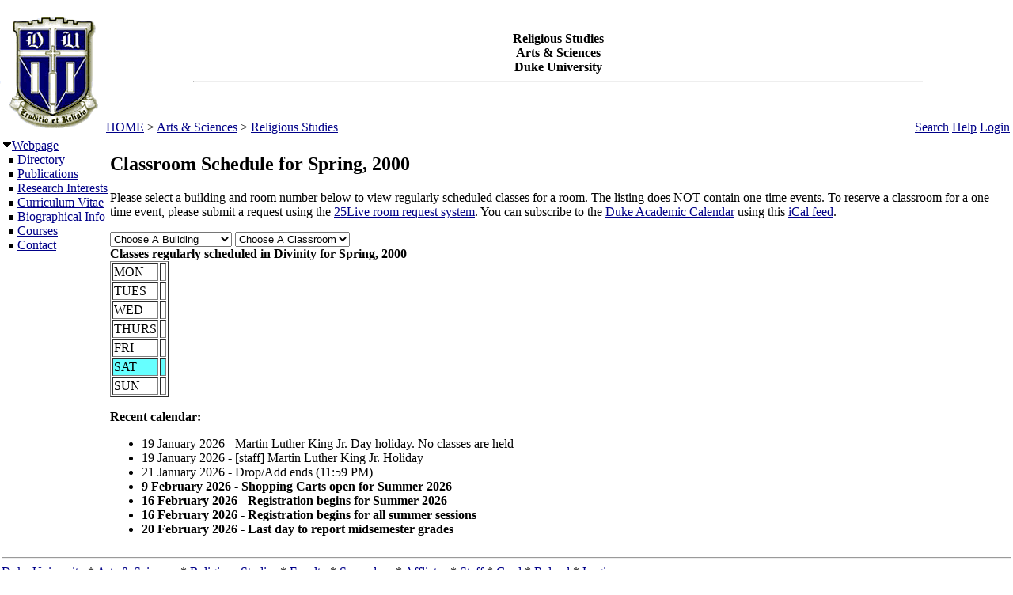

--- FILE ---
content_type: text/html; charset=utf-8
request_url: https://fds.duke.edu/db?courses-35-0-2000-Spring-Divinity%251D-
body_size: 22302
content:
<!DOCTYPE html>
<html xmlns="http://www.w3.org/1999/xhtml" lang="en-US" xml:lang="en-US">
<head>
<title>Classroom Schedule for Spring, 2000</title>
<meta http-equiv="Content-Type" content="text/html; charset=utf-8">
<base href="http://religiondepartment.duke.edu">
<meta name="Keywords" content="DukeMathYu,Religious Studies,Duke University,Faculty Database,Faculty Reporting,Faculty Profiles,Annual reports,Resume,Vita,Evaluations">
<meta name="ROBOTS" content="NOINDEX,NOFOLLOW">
<link rel="stylesheet" type="text/css" href="https://fds.duke.edu/styles/fds.css" >
<script src="https://fds.duke.edu/styles/fds.js"></script>
<script>if(0){ if(window.attachEvent){//MS
	window.attachEvent('onload',onLoadCallback);
}else if(window.addEventListener){
	window.addEventListener('load',onLoadCallback,false);
}else{
	window.onload=onLoadCallback;
} }//:= 2026-01-31+21:38:16+3.149.246.73+0 =:
</script>
</head>
<body bgcolor="#FFFFFF" leftmargin="0" link="#000088" marginheight="0" marginwidth="0" topmargin="0" vlink="#666666">
<table cols="3" border="0" width="100%" cellpadding="0" cellspacing="0" bgcolor="#FFFFFF"><tr valign="middle">
	   <td rowspan="2" width="50">&nbsp;<a href="https://fds.duke.edu/db/aas/Religion"><img 
	   src="https://fds.duke.edu/photos/fac/g35.gif"  border="0" alt="Religious Studies"></a></td>
	   <td colspan="2" align="center"><b><span class="lrg">Religious Studies<br>Arts & Sciences<br>Duke University</span></b><hr width="80%"></td>
   </tr>
   <tr valign="top">
	   <td height="20" align="left" nowrap>&nbsp;<a href="http://fds.duke.edu/db">HOME</a>&nbsp;&gt;&nbsp;<a href="http://fds.duke.edu/db/aas">Arts & Sciences</a>&nbsp;&gt;&nbsp;<a href="http://fds.duke.edu/db/aas/Religion">Religious Studies</a></td>
	   <td align="right" nowrap> &nbsp; &nbsp;<a href="https://fds.duke.edu/db/aas/Religion/search.html">Search</a>&nbsp;<a href="https://fds.duke.edu/db/aas/Religion/help.html">Help</a>&nbsp;<a href="https://fds.duke.edu/db?login-35-0-0" onMouseOver="window.status='Login the database'; return true">Login</a>&nbsp;</td>
   </tr></table><table rows="2" cols="2" border="0" width="100%" cellpadding="0" bgcolor="#FFFFFF">
<tr valign="top" >
<td width="10" >
	<table cols="1" border="0" width="100%" cellpadding="0" cellspacing="1" bgcolor="#FFFFFF">
		<tr><td nowrap><img src="https://fds.duke.edu/photos/fac/1downarrow.gif"  width="12" height="12" border="0" alt=""  
                      onClick="togSubMenu(this,'menu1','https://fds.duke.edu/photos/fac')"><a href="https://fds.duke.edu/db/aas/Religion"><span class="red">Webpage</span></a><div id="menu1" style="display:block"><img src="https://fds.duke.edu/photos/fac/b.gif" width="19" height="9" alt=""><a href="https://fds.duke.edu/db/aas/Religion/directory.html">Directory</a><br />
<img src="https://fds.duke.edu/photos/fac/b.gif" width="19" height="9" alt=""><a href="https://fds.duke.edu/db/aas/Religion/publications.html">Publications</a><br />
<img src="https://fds.duke.edu/photos/fac/b.gif" width="19" height="9" alt=""><a href="https://fds.duke.edu/db/aas/Religion/research.html">Research&nbsp;Interests</a><br />
<img src="https://fds.duke.edu/photos/fac/b.gif" width="19" height="9" alt=""><a href="https://fds.duke.edu/db/aas/Religion/cv.html">Curriculum&nbsp;Vitae</a><br />
<img src="https://fds.duke.edu/photos/fac/b.gif" width="19" height="9" alt=""><a href="https://fds.duke.edu/db/aas/Religion/bio.html">Biographical&nbsp;Info</a><br />
<img src="https://fds.duke.edu/photos/fac/b.gif" width="19" height="9" alt=""><a href="https://fds.duke.edu/db/aas/Religion/courses.html"><span class="red">Courses</span></a><br />
<img src="https://fds.duke.edu/photos/fac/b.gif" width="19" height="9" alt=""><a href="https://fds.duke.edu/db/aas/Religion/contacts.html">Contact</a></div></td></tr>
	</table>
</td><td><H2>Classroom Schedule for Spring, 2000</H2>
 
<!-- Main part starts -->

<!--  additional args:this line must be here. srt=8 for sorting by title -->
<p>Please select a building and room number below to view regularly
scheduled classes for a room. The listing does NOT contain one-time
events. To reserve a classroom for a one-time event, please submit a request using the 
<a href="http://25live.collegenet.com/duke">25Live room request system</a>.
You can subscribe to the <a href="https://registrar.duke.edu/current-academic-calendar/">Duke Academic Calendar</a> using this <a href="https://fds.duke.edu/db/cal.ics">iCal feed</a>.</p>

<script language="JavaScript">
// Relational Menus by Nick Heinle and Bill Pena
// The Category constructor function
function Category(name) {
    this.name = name;
    this.length = 0;
}

// The Page constructor function
function Page(name, url) {
    this.name = name;
    this.url = 'https://fds.duke.edu/db?courses-35-0-2000-Spring-' + url;
}

// Variables to keep track of Category objects
var categories = new Array();
var categoriesIndex = -1;
var pagesIndex = -1;

// Helper function to create Category objects
function newCategory(name) {
    categoriesIndex++
    pagesIndex = -1;
    categories[categoriesIndex] = new Category(name);
}

// Helper function to create Page objects
function newPage(name, url) {
    pagesIndex++;
    categories[categoriesIndex][pagesIndex] = new Page(name, url);
    categories[categoriesIndex].length++;
}

// Function to populate the pages menu based on the selected category
function relatePages(category) {
    if (category > 0) {
        categoriesIndex = category - 1;
        var pagesMenu = document.menus.menu2;
        var selected=0;
        
        // Clear the old options
        for (var i = pagesMenu.options.length; i > 1; i--) {
            pagesMenu.options[i] = null;
        }
        
        // Add the new pages
        for (var i = 0; i < categories[categoriesIndex].length; i++) {
            pagesMenu.options[i+1] = 
                new Option(categories[categoriesIndex][i].name);
            if('Divinity' && '' && 
               categories[categoriesIndex].name=='Divinity' &&
               categories[categoriesIndex][i].name==''){
            	selected=i+1;
            }
        }
        pagesMenu.options[selected].selected = true;
    }
    pagesIndex = 0;
}

// Function to load the appropriate document based on selected page
function gotoPage(page) {
    var url = null;
    if (page > 0) {
        url = categories[categoriesIndex][page-1].url;
    }
    if (url != null) {
        window.location = url;
    }
}

// Create the categories and pages for our cars

newCategory('Alexndr Dr');newPage('101', 'Alexndr%2520Dr%251D101');

newCategory('Allen');newPage('226', 'Allen%251D226');newPage('234', 'Allen%251D234');newPage('235', 'Allen%251D235');newPage('304I', 'Allen%251D304I');newPage('306', 'Allen%251D306');newPage('317', 'Allen%251D317');newPage('318', 'Allen%251D318');newPage('326', 'Allen%251D326');

newCategory('Ark');newPage('STUDIO', 'Ark%251DSTUDIO');

newCategory('Art Museum');newPage('04', 'Art%2520Museum%251D04');newPage('103', 'Art%2520Museum%251D103');newPage('107', 'Art%2520Museum%251D107');newPage('110', 'Art%2520Museum%251D110');newPage('116', 'Art%2520Museum%251D116');newPage('203', 'Art%2520Museum%251D203');newPage('204', 'Art%2520Museum%251D204');

newCategory('Baldwin');newPage('*', 'Baldwin%251D%252A');newPage('Au', 'Baldwin%251DAu');

newCategory('Biddle');newPage('019', 'Biddle%251D019');newPage('035', 'Biddle%251D035');newPage('041', 'Biddle%251D041');newPage('065', 'Biddle%251D065');newPage('069', 'Biddle%251D069');newPage('086', 'Biddle%251D086');newPage('101', 'Biddle%251D101');newPage('102', 'Biddle%251D102');newPage('104', 'Biddle%251D104');

newCategory('Bio Sci');newPage('0018', 'Bio%2520Sci%251D0018');newPage('006', 'Bio%2520Sci%251D006');newPage('013', 'Bio%2520Sci%251D013');newPage('028', 'Bio%2520Sci%251D028');newPage('111', 'Bio%2520Sci%251D111');newPage('113', 'Bio%2520Sci%251D113');newPage('130', 'Bio%2520Sci%251D130');newPage('137', 'Bio%2520Sci%251D137');newPage('144A', 'Bio%2520Sci%251D144A');newPage('144B', 'Bio%2520Sci%251D144B');newPage('154', 'Bio%2520Sci%251D154');newPage('201', 'Bio%2520Sci%251D201');newPage('202', 'Bio%2520Sci%251D202');newPage('205', 'Bio%2520Sci%251D205');newPage('209', 'Bio%2520Sci%251D209');newPage('214', 'Bio%2520Sci%251D214');newPage('219', 'Bio%2520Sci%251D219');newPage('256', 'Bio%2520Sci%251D256');newPage('266', 'Bio%2520Sci%251D266');newPage('301', 'Bio%2520Sci%251D301');newPage('315', 'Bio%2520Sci%251D315');newPage('325', 'Bio%2520Sci%251D325');

newCategory('Bivins');newPage('109', 'Bivins%251D109');newPage('210', 'Bivins%251D210');newPage('214', 'Bivins%251D214');

newCategory('Branson');newPage('104', 'Branson%251D104');newPage('210', 'Branson%251D210');

newCategory('Brodie Rec');newPage('149', 'Brodie%2520Rec%251D149');newPage('208', 'Brodie%2520Rec%251D208');newPage('A', 'Brodie%2520Rec%251DA');

newCategory('Bryan Center');newPage('023', 'Bryan%2520Center%251D023');newPage('GRIF FLM T', 'Bryan%2520Center%251DGRIF%2520FLM%2520T');

newCategory('Bryan Ctr GRIF FLM T');newPage('*', 'Bryan%2520Ctr%2520GRIF%2520FLM%2520T%251D%252A');

newCategory('Canadian');newPage('001', 'Canadian%251D001');

newCategory('Card Gym');newPage('107', 'Card%2520Gym%251D107');

newCategory('Carr');newPage('103', 'Carr%251D103');newPage('106', 'Carr%251D106');newPage('114', 'Carr%251D114');newPage('135', 'Carr%251D135');newPage('136', 'Carr%251D136');newPage('137', 'Carr%251D137');newPage('229', 'Carr%251D229');newPage('240', 'Carr%251D240');newPage('241', 'Carr%251D241');newPage('242', 'Carr%251D242');newPage('243', 'Carr%251D243');

newCategory('Davison');newPage('431', 'Davison%251D431');

newCategory('East Duke');newPage('108', 'East%2520Duke%251D108');newPage('204', 'East%2520Duke%251D204');newPage('204A', 'East%2520Duke%251D204A');newPage('204B', 'East%2520Duke%251D204B');newPage('204C', 'East%2520Duke%251D204C');newPage('204D', 'East%2520Duke%251D204D');newPage('209', 'East%2520Duke%251D209');

newCategory('Engineering');newPage('101', 'Engineering%251D101');newPage('115A', 'Engineering%251D115A');newPage('149', 'Engineering%251D149');newPage('201', 'Engineering%251D201');newPage('207', 'Engineering%251D207');newPage('208', 'Engineering%251D208');newPage('209', 'Engineering%251D209');newPage('212', 'Engineering%251D212');newPage('213', 'Engineering%251D213');newPage('213A', 'Engineering%251D213A');newPage('215', 'Engineering%251D215');newPage('216', 'Engineering%251D216');newPage('217', 'Engineering%251D217');newPage('218', 'Engineering%251D218');newPage('222', 'Engineering%251D222');newPage('224', 'Engineering%251D224');newPage('232', 'Engineering%251D232');newPage('233', 'Engineering%251D233');

newCategory('Engr Res');newPage('125', 'Engr%2520Res%251D125');

newCategory('Fuqua');newPage('A', 'Fuqua%251DA');newPage('B', 'Fuqua%251DB');newPage('C', 'Fuqua%251DC');newPage('D', 'Fuqua%251DD');newPage('E', 'Fuqua%251DE');newPage('F', 'Fuqua%251DF');newPage('RJR', 'Fuqua%251DRJR');newPage('SA', 'Fuqua%251DSA');newPage('SB', 'Fuqua%251DSB');newPage('SD', 'Fuqua%251DSD');newPage('SE', 'Fuqua%251DSE');newPage('SF', 'Fuqua%251DSF');

newCategory('Gray');newPage('220', 'Gray%251D220');newPage('228', 'Gray%251D228');newPage('230B', 'Gray%251D230B');newPage('319', 'Gray%251D319');

newCategory('Gross Chem');newPage('103', 'Gross%2520Chem%251D103');newPage('104', 'Gross%2520Chem%251D104');newPage('105', 'Gross%2520Chem%251D105');newPage('107', 'Gross%2520Chem%251D107');newPage('110', 'Gross%2520Chem%251D110');newPage('111', 'Gross%2520Chem%251D111');newPage('205C', 'Gross%2520Chem%251D205C');newPage('212', 'Gross%2520Chem%251D212');newPage('229', 'Gross%2520Chem%251D229');newPage('230', 'Gross%2520Chem%251D230');

newCategory('Languages');newPage('08', 'Languages%251D08');newPage('109', 'Languages%251D109');newPage('207', 'Languages%251D207');newPage('208', 'Languages%251D208');newPage('211', 'Languages%251D211');newPage('305', 'Languages%251D305');newPage('312', 'Languages%251D312');newPage('320', 'Languages%251D320');

newCategory('Law School');newPage('2014', 'Law%2520School%251D2014');

newCategory('LSRC');newPage('A109', 'LSRC%251DA109');newPage('A150', 'LSRC%251DA150');newPage('A153', 'LSRC%251DA153');newPage('A155', 'LSRC%251DA155');newPage('A156', 'LSRC%251DA156');newPage('A158', 'LSRC%251DA158');newPage('A211', 'LSRC%251DA211');newPage('A247', 'LSRC%251DA247');newPage('A252', 'LSRC%251DA252');newPage('A312', 'LSRC%251DA312');newPage('A314', 'LSRC%251DA314');newPage('A336', 'LSRC%251DA336');newPage('B101', 'LSRC%251DB101');newPage('B102', 'LSRC%251DB102');newPage('B104', 'LSRC%251DB104');newPage('B105', 'LSRC%251DB105');newPage('B234', 'LSRC%251DB234');newPage('B240', 'LSRC%251DB240');newPage('B301', 'LSRC%251DB301');newPage('C136', 'LSRC%251DC136');newPage('C234', 'LSRC%251DC234');newPage('C334', 'LSRC%251DC334');newPage('D106', 'LSRC%251DD106');newPage('D243', 'LSRC%251DD243');

newCategory('Lyndhurst');newPage('104', 'Lyndhurst%251D104');newPage('201', 'Lyndhurst%251D201');

newCategory('Med Bell');newPage('341', 'Med%2520Bell%251D341');

newCategory('Med DukeNo');newPage('2001', 'Med%2520DukeNo%251D2001');newPage('2002', 'Med%2520DukeNo%251D2002');newPage('2003', 'Med%2520DukeNo%251D2003');

newCategory('Med Hanes');newPage('134', 'Med%2520Hanes%251D134');newPage('137', 'Med%2520Hanes%251D137');newPage('380', 'Med%2520Hanes%251D380');

newCategory('Med Jones');newPage('143', 'Med%2520Jones%251D143');newPage('415', 'Med%2520Jones%251D415');newPage('418', 'Med%2520Jones%251D418');

newCategory('Med MSRB');newPage('001', 'Med%2520MSRB%251D001');newPage('151', 'Med%2520MSRB%251D151');

newCategory('Med Sands');newPage('273', 'Med%2520Sands%251D273');

newCategory('MedBrynRes');newPage('101L', 'MedBrynRes%251D101L');

newCategory('MedDavison');newPage('428', 'MedDavison%251D428');newPage('431', 'MedDavison%251D431');

newCategory('MedNanDuke');newPage('147', 'MedNanDuke%251D147');newPage('439', 'MedNanDuke%251D439');

newCategory('North Building');newPage('130', 'North%2520Building%251D130');newPage('130A', 'North%2520Building%251D130A');newPage('227', 'North%2520Building%251D227');newPage('306', 'North%2520Building%251D306');

newCategory('Nursing');newPage('1042', 'Nursing%251D1042');newPage('1046', 'Nursing%251D1046');

newCategory('Old Chem');newPage('025', 'Old%2520Chem%251D025');newPage('101', 'Old%2520Chem%251D101');newPage('116', 'Old%2520Chem%251D116');newPage('119', 'Old%2520Chem%251D119');newPage('201', 'Old%2520Chem%251D201');newPage('406', 'Old%2520Chem%251D406');

newCategory('Perkins');newPage('214B', 'Perkins%251D214B');newPage('307', 'Perkins%251D307');newPage('421', 'Perkins%251D421');

newCategory('Physics');newPage('0018', 'Physics%251D0018');newPage('05', 'Physics%251D05');newPage('102', 'Physics%251D102');newPage('103', 'Physics%251D103');newPage('104', 'Physics%251D104');newPage('113', 'Physics%251D113');newPage('114', 'Physics%251D114');newPage('120', 'Physics%251D120');newPage('157', 'Physics%251D157');newPage('158', 'Physics%251D158');newPage('205', 'Physics%251D205');newPage('216', 'Physics%251D216');newPage('218', 'Physics%251D218');newPage('234', 'Physics%251D234');

newCategory('Sanford');newPage('03', 'Sanford%251D03');newPage('04', 'Sanford%251D04');newPage('05', 'Sanford%251D05');newPage('102', 'Sanford%251D102');newPage('150', 'Sanford%251D150');newPage('224', 'Sanford%251D224');newPage('225', 'Sanford%251D225');

newCategory('SEM A SA');newPage('*', 'SEM%2520A%2520SA%251D%252A');

newCategory('Sem B SB');newPage('*', 'Sem%2520B%2520SB%251D%252A');

newCategory('Soc/Psych');newPage('126', 'Soc%252FPsych%251D126');newPage('127', 'Soc%252FPsych%251D127');newPage('128', 'Soc%252FPsych%251D128');newPage('129', 'Soc%252FPsych%251D129');newPage('130', 'Soc%252FPsych%251D130');newPage('133', 'Soc%252FPsych%251D133');newPage('237', 'Soc%252FPsych%251D237');newPage('312', 'Soc%252FPsych%251D312');newPage('319', 'Soc%252FPsych%251D319');

newCategory('Social Sciences');newPage('111', 'Social%2520Sciences%251D111');newPage('124', 'Social%2520Sciences%251D124');newPage('133', 'Social%2520Sciences%251D133');newPage('136', 'Social%2520Sciences%251D136');newPage('139', 'Social%2520Sciences%251D139');newPage('213', 'Social%2520Sciences%251D213');newPage('214', 'Social%2520Sciences%251D214');newPage('219', 'Social%2520Sciences%251D219');newPage('220', 'Social%2520Sciences%251D220');newPage('224', 'Social%2520Sciences%251D224');newPage('225', 'Social%2520Sciences%251D225');newPage('229', 'Social%2520Sciences%251D229');newPage('231', 'Social%2520Sciences%251D231');newPage('232', 'Social%2520Sciences%251D232');newPage('311', 'Social%2520Sciences%251D311');newPage('327', 'Social%2520Sciences%251D327');

newCategory('TBA');newPage('*', 'TBA%251D%252A');

newCategory('Teer');newPage('106', 'Teer%251D106');newPage('203', 'Teer%251D203');

newCategory('West Duke');newPage('06A', 'West%2520Duke%251D06A');newPage('08A', 'West%2520Duke%251D08A');newPage('100', 'West%2520Duke%251D100');newPage('101', 'West%2520Duke%251D101');newPage('104', 'West%2520Duke%251D104');newPage('105', 'West%2520Duke%251D105');newPage('107F', 'West%2520Duke%251D107F');newPage('108A', 'West%2520Duke%251D108A');newPage('108B', 'West%2520Duke%251D108B');newPage('202', 'West%2520Duke%251D202');newPage('204', 'West%2520Duke%251D204');newPage('212', 'West%2520Duke%251D212');

newCategory('Wilson Ctr');newPage('0016', 'Wilson%2520Ctr%251D0016');newPage('020', 'Wilson%2520Ctr%251D020');newPage('09', 'Wilson%2520Ctr%251D09');newPage('110', 'Wilson%2520Ctr%251D110');newPage('125', 'Wilson%2520Ctr%251D125');newPage('130', 'Wilson%2520Ctr%251D130');</script>
<script language="JavaScript">
// Variables for the headings used in the menus
var categoryHeading = 'Choose A Building';
var pageHeading = 'Choose A Classroom';
var betweenHeading = ' ';

// Output the form and the categories select menu
document.write('<p /><form name="menus">');
document.write('<select name="menu1" ');
document.write('onChange="relatePages(this.selectedIndex);">');
document.write('<option>' + categoryHeading + '</option>');

// Loop through categories array to display all options
for (var i = 0; i < categories.length; i++) {
	document.write('<option');
	if(categories[i].name == 'Divinity'){
		document.write(' selected');
	}
    document.write('>' + categories[i].name + '</option>');
}

// Output the pages select menu
document.write('</select>' + betweenHeading);
document.write('<select name="menu2" ');
document.write('onChange="gotoPage(this.selectedIndex);">');
document.write('<option>' + pageHeading + '</option>');

document.write('</select></form>');
if('Divinity' != ''){
	relatePages(document.menus.menu1.selectedIndex);
}

</script><b>Classes regularly scheduled in Divinity  for Spring, 2000</b>
<table BORDER="1" ><tr >
	<td>MON</td>
	<td>&nbsp;</td>
</tr><tr >
	<td>TUES</td>
	<td>&nbsp;</td>
</tr><tr >
	<td>WED</td>
	<td>&nbsp;</td>
</tr><tr >
	<td>THURS</td>
	<td>&nbsp;</td>
</tr><tr >
	<td>FRI</td>
	<td>&nbsp;</td>
</tr><tr bgcolor="#66FFFF">
	<td>SAT</td>
	<td>&nbsp;</td>
</tr><tr >
	<td>SUN</td>
	<td>&nbsp;</td>
</tr></table>

<div id="arr" style="position:absolute;color:red;font-size:15pt;left:-200px;top:-200px;letter-spacing:-2px">-----------------------------</div>
<script language="JavaScript">if(1){function mark(){//alert(1);
var trs = document.getElementsByTagName('tr'),arr=document.getElementById("arr"),tr,done=0;
var dt=new Date(new Date().toLocaleString(undefined, {timeZone: "America/New_York"})),ch=dt.getHours(),cm=dt.getMinutes();
var ct=(ch<12?'AM':'PM')+' '+(ch<12?ch:ch-12)+':'+cm; ct=ct.replace(/\b(\d)\b/g,'0$1'); //alert(ct);
for (var i = 0; (tr=trs[i]); i++){ var clr=window.getComputedStyle(tr).backgroundColor; //alert(clr);
	if(!clr || !clr.match(/102.*255/)) continue; //alert(clr); // 
	var lis=tr.getElementsByTagName('li'),li; //alert(li[0].innerHTML);
	for (var j = 0; (li=lis[j]); j++){ if(done) break;
		if(!li.innerHTML || !li.innerHTML.match(/^\d\d:\d\d [AP]M-/)) continue; //alert(li.innerHTML);
		var a=li.innerHTML.split('-',2),st=a[0],et=a[1].split(',',1); //alert(st+'+'+et[0]);
		a=st.split(' ',2); if(a[1]=='PM'){a[0]=a[0].replace(/^12/,'00');} st=a[1]+' '+a[0]; 
		a=et[0].split(' ',2); if(a[1]=='PM'){a[0]=a[0].replace(/^12/,'00');} et=a[1]+' '+a[0]; 
		var cst=ct.localeCompare(st),cet=ct.localeCompare(et);
		if(li.style.color) li.style.color='black';
		if(cst<0){//before
			done=-12;
		}else if (cet<=0){//in
			done=-5; li.style.color='red';
		}else if(!lis[j+1]){// last
			done=8;
		}
		if(done && done != -5){
			arr.style.left=(li.getBoundingClientRect().left + window.pageXOffset-35)+'px';
			arr.style.top=(li.getBoundingClientRect().top + window.pageYOffset+done-1)+'px'; //alert(arr.style.left+'+'+arr.style.top+':'+ct+'='+st+'+'+et+'d'+done);
		}else if(done){ // hide
			arr.style.top='-200px';
		}
	}
}} mark(); setTimeout(function(){setInterval(mark, 60000)},(60-(new Date()).getSeconds()+1)*1000);
}</script><p>
<b>Recent calendar:</b>
<ul><li>19 January 2026 - Martin Luther King Jr. Day holiday. No classes are held</li><li>19 January 2026 - [staff] Martin Luther King Jr. Holiday</li><li>21 January 2026 - Drop/Add ends (11:59 PM)</li><li><b>9 February 2026 - Shopping Carts open for Summer 2026</b></li><li><b>16 February 2026 - Registration begins for Summer 2026</b></li><li><b>16 February 2026 - Registration begins for all summer sessions</b></li><li><b>20 February 2026 - Last day to report midsemester grades</b></li></ul><!-- Main part ends --></td></tr><tr><td colspan="2"><hr><a href="http://www.duke.edu" >Duke University</a> * <a href="http://www.aas.duke.edu/" >Arts & Sciences</a> * <a href="http://religiondepartment.duke.edu" >Religious Studies</a> * <a href="http://fds.duke.edu/db/aas/Religion/faculty">Faculty</a> * <a href="http://fds.duke.edu/db/aas/Religion/secondary">Secondary</a> * <a href="http://fds.duke.edu/db/aas/Religion/affliates">Affliates</a> * <a href="http://fds.duke.edu/db/aas/Religion/staff">Staff</a> * <a href="http://fds.duke.edu/db/aas/Religion/grad">Grad</a> * <a href="https://fds.duke.edu/db" >Reload</a> * <a href="https://fds.duke.edu/db?login-35-0-0" >Login</a>
</td></tr></table>
<span class="x"><a href="https://fds.duke.edu/config.yml">x</a></span>
</body>
</html>